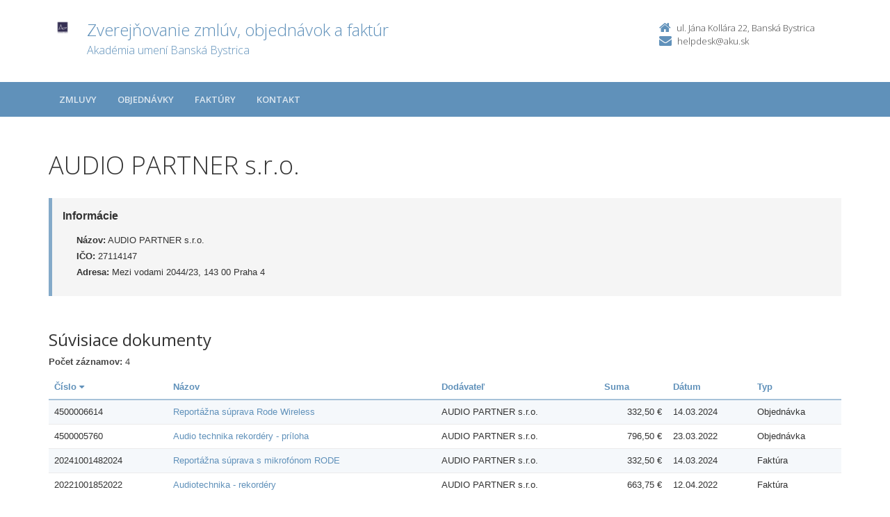

--- FILE ---
content_type: text/html; charset=UTF-8
request_url: https://cr.iedu.sk/akademia-umeni-banska-bystrica/subjekty/27114147/?order=2
body_size: 2861
content:

<!DOCTYPE html>
<!--[if lt IE 7 ]><html class="ie ie6 no-js" lang="sk"> <![endif]-->
<!--[if IE 7 ]><html class="ie ie7 no-js" lang="sk"> <![endif]-->
<!--[if IE 8 ]><html class="ie ie8 no-js" lang="sk"> <![endif]-->
<!--[if IE 9 ]><html class="ie ie9 no-js" lang="sk"> <![endif]-->
<!--[if (gte IE 10)|!(IE)]><!--><html class="no-js" lang="sk"> <!--<![endif]-->
<head>
<meta charset="utf-8" />
<meta name="generator" content="SysCom Content Management System (www.syscom.sk)" />
<meta name="viewport" content="width=device-width, initial-scale=1, shrink-to-fit=no" />
<link href="/include/plugins/bootstrap/css/bootstrap.min.css" type="text/css" rel="stylesheet" />
<link href="/include/plugins/font-awesome/css/font-awesome.min.css" type="text/css" rel="stylesheet" />
<link href="/include/styles.css" type="text/css" rel="stylesheet" />
<link href="/include/forms.css" type="text/css" rel="stylesheet" />
<link href="/include/custom.css" type="text/css" rel="stylesheet" />
<link href="/include/cols.css" type="text/css" rel="stylesheet" />
<link href="/include/datepicker/datepicker.css" type="text/css" rel="stylesheet" />
<title>AUDIO PARTNER s.r.o. | Zverejňovanie</title>
<link href='//fonts.googleapis.com/css?family=Open+Sans:300,400,600,700&subset=latin,latin-ext' rel='stylesheet' type='text/css'>     
<!--[if lt IE 9]>
      <script src="//oss.maxcdn.com/libs/html5shiv/3.7.0/html5shiv.js"></script>
      <script src="//oss.maxcdn.com/libs/respond.js/1.4.2/respond.min.js"></script>
    <![endif]-->
<script type="text/javascript" src="/include/plugins/jquery-1.10.2.min.js"></script>
<script type="text/javascript" src="/include/plugins/jquery-migrate-1.2.1.min.js"></script>
<script type="text/javascript" src="/include/plugins/bootstrap/js/bootstrap.min.js"></script>
<script type="text/javascript" src="/include/plugins/bootstrap-hover-dropdown.min.js"></script>
<script type="text/javascript" src="/include/plugins/back-to-top.js"></script>
<script type="text/javascript" src="/include/plugins/jquery-placeholder/jquery.placeholder.js"></script>
<script type="text/javascript" src="/include/plugins/jflickrfeed/jflickrfeed.min.js"></script>
<script type="text/javascript" src="/include/scripts.js"></script>
<script type="text/javascript" src="/include/main.js"></script>
<script type="text/javascript" src="/include/zmluva.js"></script>
<script type="text/javascript" src="/include/datepicker/jquery.ui.core.js"></script>
<script type="text/javascript" src="/include/datepicker/jquery.ui.datepicker.js"></script>
<script type="text/javascript" src="/libs/js/zmluva_auto.js"></script>
<script type="text/javascript">
$(document).ready(function(){
if (history.length > 0) {
  $('.butback a').bind('click',function(){history.back();});
} else {
  $('.butback').hide();
}
});
</script>
</head>
<body class="art-2398917 artpro-23">
    <div class="wrapper">
        <!-- ******HEADER****** --> 
        <header class="header">
            <div class="header-main container">
                <h1 class="logo col-md-9 col-sm-9">
    <a href="/akademia-umeni-banska-bystrica/">
        <img src="/data/att/1953.gif" alt="Akadémia umení Banská Bystrica" title="Akadémia umení Banská Bystrica" />
        <span class="nazov pull-left">Zverejňovanie zmlúv, objednávok a faktúr <span class="inst">Akadémia umení Banská Bystrica<span></span>
    </a>
</h1><!--//logo-->           
<div class="info col-md-3 col-sm-3">
   <div class="contact pull-right">
        <p class="phone"><i class="fa fa-home"></i>ul. Jána Kollára 22, Banská Bystrica</p> 
        <p class="email"><i class="fa fa-envelope"></i><a href="mailto:helpdesk@aku.sk">helpdesk@aku.sk</a></p>
    </div><!--//contact-->
</div><!--//info-->
            </div><!--//header-main-->
        </header><!--//header-->
        
        <!-- ******NAV****** -->
        <nav class="main-nav" role="navigation">
            <div class="container">
                <div class="navbar-header">
                    <button class="navbar-toggle" type="button" data-toggle="collapse" data-target="#navbar-collapse">
                        <span class="sr-only">Toggle navigation</span>
                        <span class="icon-bar"></span>
                        <span class="icon-bar"></span>
                        <span class="icon-bar"></span>
                    </button><!--//nav-toggle-->
                </div><!--//navbar-header-->            
                <div class="navbar-collapse collapse" id="navbar-collapse">
                    <ul class="nav navbar-nav">
                        <li class="nav-item"><a href="/akademia-umeni-banska-bystrica/zmluvy/" class="sel0">Zmluvy</a></li><li class="nav-item"><a href="/akademia-umeni-banska-bystrica/objednavky/" class="sel0">Objednávky</a></li><li class="nav-item"><a href="/akademia-umeni-banska-bystrica/faktury/" class="sel0">Faktúry</a></li>
                        
                        
                        
                        <li class="nav-item"><a href="/akademia-umeni-banska-bystrica/kontakt/">Kontakt</a></li>
                    </ul><!--//nav-->
                </div><!--//navabr-collapse-->
            </div><!--//container-->
        </nav><!--//main-nav-->
         <!-- ******CONTENT****** --> 
        <div class="content container">
            <div class="page-wrapper">
                               <div class="page-content">
                    <div class="row page-row">
                        <div class="courses-wrapper col-md-12">  
<h1>AUDIO PARTNER s.r.o.</h1><br />
<div class="row">
    <div class="col-xs-12">
        <div class="page-row box box-border">
            <span class="box-title">Informácie</span>
            <ul class="box-list list-unstyled">
                <li><strong>Názov:</strong> AUDIO PARTNER s.r.o.</li>
                <li><strong>IČO:</strong> 27114147</li>
                <li><strong>Adresa:</strong> Mezi vodami 2044/23, 143 00 Praha 4</li>
            </ul>
        </div>
    </div>
</div>

<h2>Súvisiace dokumenty</h2>

<div class="col-1 col-3 col-7 col-9 col-12 col-19">
    <div class="table-responsive">
    <p><strong>Počet záznamov:</strong> 4</p>
    <table class="table table-striped table-responsive">
        <thead>
           <tr>
            <th class="list-cislo"><a href="/akademia-umeni-banska-bystrica/subjekty/27114147/?order=1">Číslo&nbsp;<i class="fa fa-caret-down"></i></a></th>
            <th class="list-predmet"><a href="/akademia-umeni-banska-bystrica/subjekty/27114147/?order=25">Názov</a></th>     
            <th class="list-obs-nazov"><a href="/akademia-umeni-banska-bystrica/subjekty/27114147/?order=13">Obstarávateľ</a></th>
            <th class="list-obs-ico"><a href="/akademia-umeni-banska-bystrica/subjekty/27114147/?order=15">IČO Obs.</a></th>
            <th class="list-dod-nazov"><a href="/akademia-umeni-banska-bystrica/subjekty/27114147/?order=17">Dodávateľ</a></th>
            <th class="list-dod-ico"><a href="/akademia-umeni-banska-bystrica/subjekty/27114147/?order=19">IČO Dod.</a></th>
            <th class="list-kat"><a href="/akademia-umeni-banska-bystrica/subjekty/27114147/?order=23">Kategória</a></th>
            <th class="list-suma"><a href="/akademia-umeni-banska-bystrica/subjekty/27114147/?order=35">Suma</a></th>
            <th class="list-datum"><a href="/akademia-umeni-banska-bystrica/subjekty/27114147/?order=27">Dátum</a></th>   
            <th class="list-datum-ucinnost"><a href="/akademia-umeni-banska-bystrica/subjekty/27114147/?order=29">Dátum účinnosti</a></th>
            <th class="list-datum-plat-do"><a href="/akademia-umeni-banska-bystrica/subjekty/27114147/?order=33">Dátum platnosti</a></th>
            <th class="list-datum-zver"><a href="/akademia-umeni-banska-bystrica/subjekty/27114147/?order=51">Dátum zverejnenia</a></th>
            <th class="list-pod-meno"><a href="/akademia-umeni-banska-bystrica/subjekty/27114147/?order=53">Dokument podpísal</a></th>
            <th class="list-pod-funkcia"><a href="/akademia-umeni-banska-bystrica/subjekty/27114147/?order=55">Funkcia</a></th>
            <th class="list-typ"><a href="/akademia-umeni-banska-bystrica/subjekty/27114147/?order=59">Typ</a></td>
           </tr>
        </thead>
        <tbody><tr>
    <td class="list-cislo">4500006614</td>
    <td class="list-predmet"><a href="/akademia-umeni-banska-bystrica/objednavky/4500006614/" title="Zobraziť detail pre Reportážna súprava Rode Wireless">Reportážna súprava Rode Wireless</a></td>     
    <td class="list-obs-nazov">Akadémia umení Banská Bystrica</td>
    <td class="list-obs-ico">31094970                      </td>
    <td class="list-dod-nazov">AUDIO PARTNER s.r.o.</td>
    <td class="list-dod-ico">27114147</td>
    <td class="list-kat"></td>
    <td class="list-suma">332,50 €</td>
    <td class="list-datum">14.03.2024</td>   
    <td class="list-datum-ucinnost"></td>
    <td class="list-datum-plat-do"></td>
    <td class="list-datum-zver">18.03.2024</td>
    <td class="list-pod-meno">Ing.Petra Virágová</td>
    <td class="list-pod-funkcia">kvestorka</td>
    <td class="list-typ">Objednávka</td>
</tr><tr>
    <td class="list-cislo">4500005760</td>
    <td class="list-predmet"><a href="/akademia-umeni-banska-bystrica/objednavky/4500005760/" title="Zobraziť detail pre Audio technika rekordéry - príloha">Audio technika rekordéry - príloha</a></td>     
    <td class="list-obs-nazov">Akadémia umení Banská Bystrica</td>
    <td class="list-obs-ico">31094970                      </td>
    <td class="list-dod-nazov">AUDIO PARTNER s.r.o.</td>
    <td class="list-dod-ico">27114147</td>
    <td class="list-kat"></td>
    <td class="list-suma">796,50 €</td>
    <td class="list-datum">23.03.2022</td>   
    <td class="list-datum-ucinnost"></td>
    <td class="list-datum-plat-do"></td>
    <td class="list-datum-zver">27.03.2022</td>
    <td class="list-pod-meno">Ing.Petra Virágová</td>
    <td class="list-pod-funkcia">kvestorka</td>
    <td class="list-typ">Objednávka</td>
</tr><tr>
    <td class="list-cislo">20241001482024</td>
    <td class="list-predmet"><a href="/akademia-umeni-banska-bystrica/faktury/20241001482024/" title="Zobraziť detail pre Reportážna súprava s mikrofónom RODE">Reportážna súprava s mikrofónom RODE</a></td>     
    <td class="list-obs-nazov">Akadémia umení Banská Bystrica</td>
    <td class="list-obs-ico">31094970                      </td>
    <td class="list-dod-nazov">AUDIO PARTNER s.r.o.</td>
    <td class="list-dod-ico">27114147</td>
    <td class="list-kat"></td>
    <td class="list-suma">332,50 €</td>
    <td class="list-datum">14.03.2024</td>   
    <td class="list-datum-ucinnost"></td>
    <td class="list-datum-plat-do"></td>
    <td class="list-datum-zver">05.04.2024</td>
    <td class="list-pod-meno">Ing.Petra Virágová</td>
    <td class="list-pod-funkcia">kvestorka</td>
    <td class="list-typ">Faktúra</td>
</tr><tr>
    <td class="list-cislo">20221001852022</td>
    <td class="list-predmet"><a href="/akademia-umeni-banska-bystrica/faktury/20221001852022/" title="Zobraziť detail pre Audiotechnika - rekordéry">Audiotechnika - rekordéry</a></td>     
    <td class="list-obs-nazov">Akadémia umení Banská Bystrica</td>
    <td class="list-obs-ico">31094970                      </td>
    <td class="list-dod-nazov">AUDIO PARTNER s.r.o.</td>
    <td class="list-dod-ico">27114147</td>
    <td class="list-kat"></td>
    <td class="list-suma">663,75 €</td>
    <td class="list-datum">12.04.2022</td>   
    <td class="list-datum-ucinnost"></td>
    <td class="list-datum-plat-do"></td>
    <td class="list-datum-zver">10.05.2022</td>
    <td class="list-pod-meno"></td>
    <td class="list-pod-funkcia"></td>
    <td class="list-typ">Faktúra</td>
</tr>        </tbody>
    </table>
</div>

</div>
</div>
</div><!--//page-row-->
                </div><!--//page-content-->
</div><!--//page--> 
        </div><!--//content-->
    </div><!--//wrapper-->
 <!-- ******FOOTER****** --> 
    <footer class="footer">
        <div class="bottom-bar">
            <div class="container">
                <div class="row">
                    <small class="copyright col-md-6 col-sm-12 col-xs-12">Copyright &copy; 2015 Zverejnovanie.sk | Všetky práva vyhradené</small>
                    <small class="createdby col-md-6 col-sm-12 col-xs-12 pull-right"><a href="https://www.aglo.sk/">Tvroba stránok</a> - Aglo Solutions | <a href="https://www.syscom.sk/">Redakčný systém</a> - SysCom</small>
                </div><!--//row-->
            </div><!--//container-->
        </div><!--//bottom-bar-->
    </footer><!--//footer-->
</html>



--- FILE ---
content_type: application/javascript
request_url: https://cr.iedu.sk/include/zmluva.js
body_size: 555
content:
$(document).ready(function(){
	$radio1 = $('<input>').attr({
        type: 'radio',
        name: 'typ_ucinnost',
        value: '1'
    });
	$radio1.insertBefore('form#frm_artpro_3 input[name="art_datum_ucinnost"]');
    
	$radio2 = $('<input>').attr({
        type: 'radio',
        name: 'typ_ucinnost',
        value: '2'
    });
	$radio2.insertBefore('form#frm_artpro_3 input[name="art_text_ucinnost"]');
	
	$('<span>').attr('style','padding-left:5px').text('Konkrétny dátum').insertAfter('input[name="art_datum_ucinnost"]');
	$('<span>').attr('style','padding-left:5px').text('Ako text').insertAfter('input[name="art_text_ucinnost"]');
	$('label[for="frm_artpro_3_art_text_ucinnost"]').hide();
	
    function nastav(){
        if ($('form#frm_artpro_3 input[name="typ_ucinnost"]:checked').val()==1){
            $('input[name="art_text_ucinnost"]').val('');
            $('input[name="art_text_ucinnost"]').attr('disabled',true);
            $('input[name="art_datum_ucinnost"]').removeAttr('disabled');
        }else{
            $('input[name="art_datum_ucinnost"]').val('');
            $('input[name="art_datum_ucinnost"]').attr('disabled',true);
            $('input[name="art_text_ucinnost"]').removeAttr('disabled');
        }
    }
    $('form#frm_artpro_3 input[name="typ_ucinnost"]').bind('change',nastav);
    if ($('form#frm_artpro_3 input[name="art_text_ucinnost"]').val()==''){
        $('form#frm_artpro_3 input[name="typ_ucinnost"][value="1"]').attr('checked','checked');
    } else {
        $('form#frm_artpro_3 input[name="typ_ucinnost"][value="2"]').attr('checked','checked');
    }
    nastav(); 
	
	
	$('form#frm_artpro_3 input[name="art_dodatok"]').on('change', function(){
		if($(this).is(':checked')) $('form#frm_artpro_3 div.fld_art_zmluva').show();
		else $('form#frm_artpro_3 div.fld_art_zmluva').hide();
	});
	$('form#frm_artpro_3 input[name="art_dodatok"]').change();
});